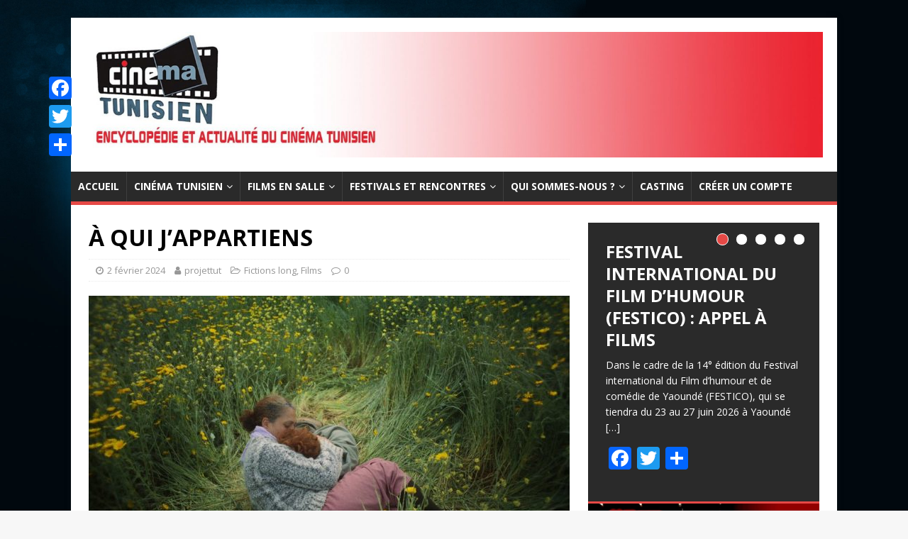

--- FILE ---
content_type: text/html; charset=UTF-8
request_url: https://cinematunisien.com/blog/2024/02/02/a-qui-jappartient/
body_size: 21735
content:
<!DOCTYPE html>
<html class="no-js" lang="fr-FR">
<head>
<meta charset="UTF-8">
<meta name="viewport" content="width=device-width, initial-scale=1.0">
<link rel="profile" href="http://gmpg.org/xfn/11" />
<link rel="pingback" href="https://cinematunisien.com/xmlrpc.php" />
<title>À QUI J&#039;APPARTIENS - Cinema Tunisien</title>
<meta name='robots' content='max-image-preview:large' />
	<style>img:is([sizes="auto" i], [sizes^="auto," i]) { contain-intrinsic-size: 3000px 1500px }</style>
	
<!-- This site is optimized with the Yoast SEO plugin v12.0 - https://yoast.com/wordpress/plugins/seo/ -->
<link rel="canonical" href="https://cinematunisien.com/blog/2024/02/02/a-qui-jappartient/" />
<meta property="og:locale" content="fr_FR" />
<meta property="og:type" content="article" />
<meta property="og:title" content="À QUI J&#039;APPARTIENS - Cinema Tunisien" />
<meta property="og:description" content="À qui j’appartiens (Mé el Aïn) (ماء العين) Pays : Tunisie – France – Canada Réalisatrice : Meryam Joobeur Année : 2024 Durée : 118 mn Genre : fiction Scénario : Meryam Joobeur DOP : Vincent [...]" />
<meta property="og:url" content="https://cinematunisien.com/blog/2024/02/02/a-qui-jappartient/" />
<meta property="og:site_name" content="Cinema Tunisien" />
<meta property="article:publisher" content="https://www.facebook.com/cinema.tunisien.site/" />
<meta property="article:section" content="Films" />
<meta property="article:published_time" content="2024-02-02T12:48:05+01:00" />
<meta property="article:modified_time" content="2025-01-18T20:38:38+01:00" />
<meta property="og:updated_time" content="2025-01-18T20:38:38+01:00" />
<meta property="og:image" content="https://cinematunisien.com/wp-content/uploads/2024/02/A-qui-j’appartient-band.jpg" />
<meta property="og:image:secure_url" content="https://cinematunisien.com/wp-content/uploads/2024/02/A-qui-j’appartient-band.jpg" />
<meta property="og:image:width" content="1000" />
<meta property="og:image:height" content="666" />
<meta name="twitter:card" content="summary_large_image" />
<meta name="twitter:description" content="À qui j’appartiens (Mé el Aïn) (ماء العين) Pays : Tunisie – France – Canada Réalisatrice : Meryam Joobeur Année : 2024 Durée : 118 mn Genre : fiction Scénario : Meryam Joobeur DOP : Vincent [...]" />
<meta name="twitter:title" content="À QUI J&#039;APPARTIENS - Cinema Tunisien" />
<meta name="twitter:site" content="@cinematunisien1" />
<meta name="twitter:image" content="https://cinematunisien.com/wp-content/uploads/2024/02/A-qui-j’appartient-band.jpg" />
<meta name="twitter:creator" content="@cinematunisien1" />
<script type='application/ld+json' class='yoast-schema-graph yoast-schema-graph--main'>{"@context":"https://schema.org","@graph":[{"@type":"WebSite","@id":"https://cinematunisien.com/#website","url":"https://cinematunisien.com/","name":"Cinema Tunisien","potentialAction":{"@type":"SearchAction","target":"https://cinematunisien.com/?s={search_term_string}","query-input":"required name=search_term_string"}},{"@type":"ImageObject","@id":"https://cinematunisien.com/blog/2024/02/02/a-qui-jappartient/#primaryimage","url":"https://cinematunisien.com/wp-content/uploads/2024/02/A-qui-j\u2019appartient-band.jpg","width":1000,"height":666},{"@type":"WebPage","@id":"https://cinematunisien.com/blog/2024/02/02/a-qui-jappartient/#webpage","url":"https://cinematunisien.com/blog/2024/02/02/a-qui-jappartient/","inLanguage":"fr-FR","name":"\u00c0 QUI J&#039;APPARTIENS - Cinema Tunisien","isPartOf":{"@id":"https://cinematunisien.com/#website"},"primaryImageOfPage":{"@id":"https://cinematunisien.com/blog/2024/02/02/a-qui-jappartient/#primaryimage"},"datePublished":"2024-02-02T12:48:05+01:00","dateModified":"2025-01-18T20:38:38+01:00","author":{"@id":"https://cinematunisien.com/#/schema/person/f8b821d6e6fbb22506bea19697cb1346"}},{"@type":["Person"],"@id":"https://cinematunisien.com/#/schema/person/f8b821d6e6fbb22506bea19697cb1346","name":"projettut","image":{"@type":"ImageObject","@id":"https://cinematunisien.com/#authorlogo","url":"https://secure.gravatar.com/avatar/d3c0d4cac068ef17c32ebc511e7ff4bff544b409a432b5e3c4d98b150f15c841?s=96&d=mm&r=g","caption":"projettut"},"sameAs":[]}]}</script>
<!-- / Yoast SEO plugin. -->

<link rel='dns-prefetch' href='//www.googletagmanager.com' />
<link rel='dns-prefetch' href='//fonts.googleapis.com' />
<link rel='dns-prefetch' href='//pagead2.googlesyndication.com' />
<link rel="alternate" type="application/rss+xml" title="Cinema Tunisien &raquo; Flux" href="https://cinematunisien.com/feed/" />
<link rel="alternate" type="application/rss+xml" title="Cinema Tunisien &raquo; Flux des commentaires" href="https://cinematunisien.com/comments/feed/" />
<link rel="alternate" type="application/rss+xml" title="Cinema Tunisien &raquo; À QUI J&rsquo;APPARTIENS Flux des commentaires" href="https://cinematunisien.com/blog/2024/02/02/a-qui-jappartient/feed/" />
<!-- This site uses the Google Analytics by MonsterInsights plugin v7.0.5 - Using Analytics tracking - https://www.monsterinsights.com/ -->
<script type="text/javascript" data-cfasync="false">
	var mi_track_user = true;
	
	var disableStr = 'ga-disable-UA-162877815-1';

	/* Function to detect opted out users */
	function __gaTrackerIsOptedOut() {
		return document.cookie.indexOf(disableStr + '=true') > -1;
	}

	/* Disable tracking if the opt-out cookie exists. */
	if ( __gaTrackerIsOptedOut() ) {
		window[disableStr] = true;
	}

	/* Opt-out function */
	function __gaTrackerOptout() {
	  document.cookie = disableStr + '=true; expires=Thu, 31 Dec 2099 23:59:59 UTC; path=/';
	  window[disableStr] = true;
	}
	
	if ( mi_track_user ) {
		(function(i,s,o,g,r,a,m){i['GoogleAnalyticsObject']=r;i[r]=i[r]||function(){
			(i[r].q=i[r].q||[]).push(arguments)},i[r].l=1*new Date();a=s.createElement(o),
			m=s.getElementsByTagName(o)[0];a.async=1;a.src=g;m.parentNode.insertBefore(a,m)
		})(window,document,'script','//www.google-analytics.com/analytics.js','__gaTracker');

		__gaTracker('create', 'UA-162877815-1', 'auto');
		__gaTracker('set', 'forceSSL', true);
		__gaTracker('require', 'displayfeatures');
		__gaTracker('require', 'linkid', 'linkid.js');
		__gaTracker('send','pageview');
	} else {
		console.log( "" );
		(function() {
			/* https://developers.google.com/analytics/devguides/collection/analyticsjs/ */
			var noopfn = function() {
				return null;
			};
			var noopnullfn = function() {
				return null;
			};
			var Tracker = function() {
				return null;
			};
			var p = Tracker.prototype;
			p.get = noopfn;
			p.set = noopfn;
			p.send = noopfn;
			var __gaTracker = function() {
				var len = arguments.length;
				if ( len === 0 ) {
					return;
				}
				var f = arguments[len-1];
				if ( typeof f !== 'object' || f === null || typeof f.hitCallback !== 'function' ) {
					console.log( 'Not running function __gaTracker(' + arguments[0] + " ....) because you\'re not being tracked. ");
					return;
				}
				try {
					f.hitCallback();
				} catch (ex) {

				}
			};
			__gaTracker.create = function() {
				return new Tracker();
			};
			__gaTracker.getByName = noopnullfn;
			__gaTracker.getAll = function() {
				return [];
			};
			__gaTracker.remove = noopfn;
			window['__gaTracker'] = __gaTracker;
		})();
		}
</script>
<!-- / Google Analytics by MonsterInsights -->
<script type="text/javascript">
/* <![CDATA[ */
window._wpemojiSettings = {"baseUrl":"https:\/\/s.w.org\/images\/core\/emoji\/16.0.1\/72x72\/","ext":".png","svgUrl":"https:\/\/s.w.org\/images\/core\/emoji\/16.0.1\/svg\/","svgExt":".svg","source":{"concatemoji":"https:\/\/cinematunisien.com\/wp-includes\/js\/wp-emoji-release.min.js?ver=6.8.3"}};
/*! This file is auto-generated */
!function(s,n){var o,i,e;function c(e){try{var t={supportTests:e,timestamp:(new Date).valueOf()};sessionStorage.setItem(o,JSON.stringify(t))}catch(e){}}function p(e,t,n){e.clearRect(0,0,e.canvas.width,e.canvas.height),e.fillText(t,0,0);var t=new Uint32Array(e.getImageData(0,0,e.canvas.width,e.canvas.height).data),a=(e.clearRect(0,0,e.canvas.width,e.canvas.height),e.fillText(n,0,0),new Uint32Array(e.getImageData(0,0,e.canvas.width,e.canvas.height).data));return t.every(function(e,t){return e===a[t]})}function u(e,t){e.clearRect(0,0,e.canvas.width,e.canvas.height),e.fillText(t,0,0);for(var n=e.getImageData(16,16,1,1),a=0;a<n.data.length;a++)if(0!==n.data[a])return!1;return!0}function f(e,t,n,a){switch(t){case"flag":return n(e,"\ud83c\udff3\ufe0f\u200d\u26a7\ufe0f","\ud83c\udff3\ufe0f\u200b\u26a7\ufe0f")?!1:!n(e,"\ud83c\udde8\ud83c\uddf6","\ud83c\udde8\u200b\ud83c\uddf6")&&!n(e,"\ud83c\udff4\udb40\udc67\udb40\udc62\udb40\udc65\udb40\udc6e\udb40\udc67\udb40\udc7f","\ud83c\udff4\u200b\udb40\udc67\u200b\udb40\udc62\u200b\udb40\udc65\u200b\udb40\udc6e\u200b\udb40\udc67\u200b\udb40\udc7f");case"emoji":return!a(e,"\ud83e\udedf")}return!1}function g(e,t,n,a){var r="undefined"!=typeof WorkerGlobalScope&&self instanceof WorkerGlobalScope?new OffscreenCanvas(300,150):s.createElement("canvas"),o=r.getContext("2d",{willReadFrequently:!0}),i=(o.textBaseline="top",o.font="600 32px Arial",{});return e.forEach(function(e){i[e]=t(o,e,n,a)}),i}function t(e){var t=s.createElement("script");t.src=e,t.defer=!0,s.head.appendChild(t)}"undefined"!=typeof Promise&&(o="wpEmojiSettingsSupports",i=["flag","emoji"],n.supports={everything:!0,everythingExceptFlag:!0},e=new Promise(function(e){s.addEventListener("DOMContentLoaded",e,{once:!0})}),new Promise(function(t){var n=function(){try{var e=JSON.parse(sessionStorage.getItem(o));if("object"==typeof e&&"number"==typeof e.timestamp&&(new Date).valueOf()<e.timestamp+604800&&"object"==typeof e.supportTests)return e.supportTests}catch(e){}return null}();if(!n){if("undefined"!=typeof Worker&&"undefined"!=typeof OffscreenCanvas&&"undefined"!=typeof URL&&URL.createObjectURL&&"undefined"!=typeof Blob)try{var e="postMessage("+g.toString()+"("+[JSON.stringify(i),f.toString(),p.toString(),u.toString()].join(",")+"));",a=new Blob([e],{type:"text/javascript"}),r=new Worker(URL.createObjectURL(a),{name:"wpTestEmojiSupports"});return void(r.onmessage=function(e){c(n=e.data),r.terminate(),t(n)})}catch(e){}c(n=g(i,f,p,u))}t(n)}).then(function(e){for(var t in e)n.supports[t]=e[t],n.supports.everything=n.supports.everything&&n.supports[t],"flag"!==t&&(n.supports.everythingExceptFlag=n.supports.everythingExceptFlag&&n.supports[t]);n.supports.everythingExceptFlag=n.supports.everythingExceptFlag&&!n.supports.flag,n.DOMReady=!1,n.readyCallback=function(){n.DOMReady=!0}}).then(function(){return e}).then(function(){var e;n.supports.everything||(n.readyCallback(),(e=n.source||{}).concatemoji?t(e.concatemoji):e.wpemoji&&e.twemoji&&(t(e.twemoji),t(e.wpemoji)))}))}((window,document),window._wpemojiSettings);
/* ]]> */
</script>
<link rel='stylesheet' id='pt-cv-public-style-css' href='https://cinematunisien.com/wp-content/plugins/content-views-query-and-display-post-page/public/assets/css/cv.css?ver=2.2.0' type='text/css' media='all' />
<style id='wp-emoji-styles-inline-css' type='text/css'>

	img.wp-smiley, img.emoji {
		display: inline !important;
		border: none !important;
		box-shadow: none !important;
		height: 1em !important;
		width: 1em !important;
		margin: 0 0.07em !important;
		vertical-align: -0.1em !important;
		background: none !important;
		padding: 0 !important;
	}
</style>
<link rel='stylesheet' id='wp-block-library-css' href='https://cinematunisien.com/wp-includes/css/dist/block-library/style.min.css?ver=6.8.3' type='text/css' media='all' />
<style id='classic-theme-styles-inline-css' type='text/css'>
/*! This file is auto-generated */
.wp-block-button__link{color:#fff;background-color:#32373c;border-radius:9999px;box-shadow:none;text-decoration:none;padding:calc(.667em + 2px) calc(1.333em + 2px);font-size:1.125em}.wp-block-file__button{background:#32373c;color:#fff;text-decoration:none}
</style>
<style id='global-styles-inline-css' type='text/css'>
:root{--wp--preset--aspect-ratio--square: 1;--wp--preset--aspect-ratio--4-3: 4/3;--wp--preset--aspect-ratio--3-4: 3/4;--wp--preset--aspect-ratio--3-2: 3/2;--wp--preset--aspect-ratio--2-3: 2/3;--wp--preset--aspect-ratio--16-9: 16/9;--wp--preset--aspect-ratio--9-16: 9/16;--wp--preset--color--black: #000000;--wp--preset--color--cyan-bluish-gray: #abb8c3;--wp--preset--color--white: #ffffff;--wp--preset--color--pale-pink: #f78da7;--wp--preset--color--vivid-red: #cf2e2e;--wp--preset--color--luminous-vivid-orange: #ff6900;--wp--preset--color--luminous-vivid-amber: #fcb900;--wp--preset--color--light-green-cyan: #7bdcb5;--wp--preset--color--vivid-green-cyan: #00d084;--wp--preset--color--pale-cyan-blue: #8ed1fc;--wp--preset--color--vivid-cyan-blue: #0693e3;--wp--preset--color--vivid-purple: #9b51e0;--wp--preset--gradient--vivid-cyan-blue-to-vivid-purple: linear-gradient(135deg,rgba(6,147,227,1) 0%,rgb(155,81,224) 100%);--wp--preset--gradient--light-green-cyan-to-vivid-green-cyan: linear-gradient(135deg,rgb(122,220,180) 0%,rgb(0,208,130) 100%);--wp--preset--gradient--luminous-vivid-amber-to-luminous-vivid-orange: linear-gradient(135deg,rgba(252,185,0,1) 0%,rgba(255,105,0,1) 100%);--wp--preset--gradient--luminous-vivid-orange-to-vivid-red: linear-gradient(135deg,rgba(255,105,0,1) 0%,rgb(207,46,46) 100%);--wp--preset--gradient--very-light-gray-to-cyan-bluish-gray: linear-gradient(135deg,rgb(238,238,238) 0%,rgb(169,184,195) 100%);--wp--preset--gradient--cool-to-warm-spectrum: linear-gradient(135deg,rgb(74,234,220) 0%,rgb(151,120,209) 20%,rgb(207,42,186) 40%,rgb(238,44,130) 60%,rgb(251,105,98) 80%,rgb(254,248,76) 100%);--wp--preset--gradient--blush-light-purple: linear-gradient(135deg,rgb(255,206,236) 0%,rgb(152,150,240) 100%);--wp--preset--gradient--blush-bordeaux: linear-gradient(135deg,rgb(254,205,165) 0%,rgb(254,45,45) 50%,rgb(107,0,62) 100%);--wp--preset--gradient--luminous-dusk: linear-gradient(135deg,rgb(255,203,112) 0%,rgb(199,81,192) 50%,rgb(65,88,208) 100%);--wp--preset--gradient--pale-ocean: linear-gradient(135deg,rgb(255,245,203) 0%,rgb(182,227,212) 50%,rgb(51,167,181) 100%);--wp--preset--gradient--electric-grass: linear-gradient(135deg,rgb(202,248,128) 0%,rgb(113,206,126) 100%);--wp--preset--gradient--midnight: linear-gradient(135deg,rgb(2,3,129) 0%,rgb(40,116,252) 100%);--wp--preset--font-size--small: 13px;--wp--preset--font-size--medium: 20px;--wp--preset--font-size--large: 36px;--wp--preset--font-size--x-large: 42px;--wp--preset--spacing--20: 0.44rem;--wp--preset--spacing--30: 0.67rem;--wp--preset--spacing--40: 1rem;--wp--preset--spacing--50: 1.5rem;--wp--preset--spacing--60: 2.25rem;--wp--preset--spacing--70: 3.38rem;--wp--preset--spacing--80: 5.06rem;--wp--preset--shadow--natural: 6px 6px 9px rgba(0, 0, 0, 0.2);--wp--preset--shadow--deep: 12px 12px 50px rgba(0, 0, 0, 0.4);--wp--preset--shadow--sharp: 6px 6px 0px rgba(0, 0, 0, 0.2);--wp--preset--shadow--outlined: 6px 6px 0px -3px rgba(255, 255, 255, 1), 6px 6px rgba(0, 0, 0, 1);--wp--preset--shadow--crisp: 6px 6px 0px rgba(0, 0, 0, 1);}:where(.is-layout-flex){gap: 0.5em;}:where(.is-layout-grid){gap: 0.5em;}body .is-layout-flex{display: flex;}.is-layout-flex{flex-wrap: wrap;align-items: center;}.is-layout-flex > :is(*, div){margin: 0;}body .is-layout-grid{display: grid;}.is-layout-grid > :is(*, div){margin: 0;}:where(.wp-block-columns.is-layout-flex){gap: 2em;}:where(.wp-block-columns.is-layout-grid){gap: 2em;}:where(.wp-block-post-template.is-layout-flex){gap: 1.25em;}:where(.wp-block-post-template.is-layout-grid){gap: 1.25em;}.has-black-color{color: var(--wp--preset--color--black) !important;}.has-cyan-bluish-gray-color{color: var(--wp--preset--color--cyan-bluish-gray) !important;}.has-white-color{color: var(--wp--preset--color--white) !important;}.has-pale-pink-color{color: var(--wp--preset--color--pale-pink) !important;}.has-vivid-red-color{color: var(--wp--preset--color--vivid-red) !important;}.has-luminous-vivid-orange-color{color: var(--wp--preset--color--luminous-vivid-orange) !important;}.has-luminous-vivid-amber-color{color: var(--wp--preset--color--luminous-vivid-amber) !important;}.has-light-green-cyan-color{color: var(--wp--preset--color--light-green-cyan) !important;}.has-vivid-green-cyan-color{color: var(--wp--preset--color--vivid-green-cyan) !important;}.has-pale-cyan-blue-color{color: var(--wp--preset--color--pale-cyan-blue) !important;}.has-vivid-cyan-blue-color{color: var(--wp--preset--color--vivid-cyan-blue) !important;}.has-vivid-purple-color{color: var(--wp--preset--color--vivid-purple) !important;}.has-black-background-color{background-color: var(--wp--preset--color--black) !important;}.has-cyan-bluish-gray-background-color{background-color: var(--wp--preset--color--cyan-bluish-gray) !important;}.has-white-background-color{background-color: var(--wp--preset--color--white) !important;}.has-pale-pink-background-color{background-color: var(--wp--preset--color--pale-pink) !important;}.has-vivid-red-background-color{background-color: var(--wp--preset--color--vivid-red) !important;}.has-luminous-vivid-orange-background-color{background-color: var(--wp--preset--color--luminous-vivid-orange) !important;}.has-luminous-vivid-amber-background-color{background-color: var(--wp--preset--color--luminous-vivid-amber) !important;}.has-light-green-cyan-background-color{background-color: var(--wp--preset--color--light-green-cyan) !important;}.has-vivid-green-cyan-background-color{background-color: var(--wp--preset--color--vivid-green-cyan) !important;}.has-pale-cyan-blue-background-color{background-color: var(--wp--preset--color--pale-cyan-blue) !important;}.has-vivid-cyan-blue-background-color{background-color: var(--wp--preset--color--vivid-cyan-blue) !important;}.has-vivid-purple-background-color{background-color: var(--wp--preset--color--vivid-purple) !important;}.has-black-border-color{border-color: var(--wp--preset--color--black) !important;}.has-cyan-bluish-gray-border-color{border-color: var(--wp--preset--color--cyan-bluish-gray) !important;}.has-white-border-color{border-color: var(--wp--preset--color--white) !important;}.has-pale-pink-border-color{border-color: var(--wp--preset--color--pale-pink) !important;}.has-vivid-red-border-color{border-color: var(--wp--preset--color--vivid-red) !important;}.has-luminous-vivid-orange-border-color{border-color: var(--wp--preset--color--luminous-vivid-orange) !important;}.has-luminous-vivid-amber-border-color{border-color: var(--wp--preset--color--luminous-vivid-amber) !important;}.has-light-green-cyan-border-color{border-color: var(--wp--preset--color--light-green-cyan) !important;}.has-vivid-green-cyan-border-color{border-color: var(--wp--preset--color--vivid-green-cyan) !important;}.has-pale-cyan-blue-border-color{border-color: var(--wp--preset--color--pale-cyan-blue) !important;}.has-vivid-cyan-blue-border-color{border-color: var(--wp--preset--color--vivid-cyan-blue) !important;}.has-vivid-purple-border-color{border-color: var(--wp--preset--color--vivid-purple) !important;}.has-vivid-cyan-blue-to-vivid-purple-gradient-background{background: var(--wp--preset--gradient--vivid-cyan-blue-to-vivid-purple) !important;}.has-light-green-cyan-to-vivid-green-cyan-gradient-background{background: var(--wp--preset--gradient--light-green-cyan-to-vivid-green-cyan) !important;}.has-luminous-vivid-amber-to-luminous-vivid-orange-gradient-background{background: var(--wp--preset--gradient--luminous-vivid-amber-to-luminous-vivid-orange) !important;}.has-luminous-vivid-orange-to-vivid-red-gradient-background{background: var(--wp--preset--gradient--luminous-vivid-orange-to-vivid-red) !important;}.has-very-light-gray-to-cyan-bluish-gray-gradient-background{background: var(--wp--preset--gradient--very-light-gray-to-cyan-bluish-gray) !important;}.has-cool-to-warm-spectrum-gradient-background{background: var(--wp--preset--gradient--cool-to-warm-spectrum) !important;}.has-blush-light-purple-gradient-background{background: var(--wp--preset--gradient--blush-light-purple) !important;}.has-blush-bordeaux-gradient-background{background: var(--wp--preset--gradient--blush-bordeaux) !important;}.has-luminous-dusk-gradient-background{background: var(--wp--preset--gradient--luminous-dusk) !important;}.has-pale-ocean-gradient-background{background: var(--wp--preset--gradient--pale-ocean) !important;}.has-electric-grass-gradient-background{background: var(--wp--preset--gradient--electric-grass) !important;}.has-midnight-gradient-background{background: var(--wp--preset--gradient--midnight) !important;}.has-small-font-size{font-size: var(--wp--preset--font-size--small) !important;}.has-medium-font-size{font-size: var(--wp--preset--font-size--medium) !important;}.has-large-font-size{font-size: var(--wp--preset--font-size--large) !important;}.has-x-large-font-size{font-size: var(--wp--preset--font-size--x-large) !important;}
:where(.wp-block-post-template.is-layout-flex){gap: 1.25em;}:where(.wp-block-post-template.is-layout-grid){gap: 1.25em;}
:where(.wp-block-columns.is-layout-flex){gap: 2em;}:where(.wp-block-columns.is-layout-grid){gap: 2em;}
:root :where(.wp-block-pullquote){font-size: 1.5em;line-height: 1.6;}
</style>
<link rel='stylesheet' id='contact-form-7-css' href='https://cinematunisien.com/wp-content/plugins/contact-form-7/includes/css/styles.css?ver=5.1.4' type='text/css' media='all' />
<link rel='stylesheet' id='mh-google-fonts-css' href='https://fonts.googleapis.com/css?family=Open+Sans:400,400italic,700,600' type='text/css' media='all' />
<link rel='stylesheet' id='mh-magazine-lite-css' href='https://cinematunisien.com/wp-content/themes/mh-magazine-lite/style.css?ver=2.8.6' type='text/css' media='all' />
<link rel='stylesheet' id='mh-font-awesome-css' href='https://cinematunisien.com/wp-content/themes/mh-magazine-lite/includes/font-awesome.min.css' type='text/css' media='all' />
<link rel='stylesheet' id='wp-members-css' href='https://cinematunisien.com/wordpress/wp-content/plugins/wp-members/css/generic-no-float.css?ver=3.2.9.3' type='text/css' media='all' />
<link rel='stylesheet' id='newsletter-css' href='https://cinematunisien.com/wp-content/plugins/newsletter/style.css?ver=6.6.5' type='text/css' media='all' />
<link rel='stylesheet' id='addtoany-css' href='https://cinematunisien.com/wp-content/plugins/add-to-any/addtoany.min.css?ver=1.15' type='text/css' media='all' />
<style id='addtoany-inline-css' type='text/css'>
@media screen and (max-width:980px){
.a2a_floating_style.a2a_vertical_style{display:none;}
}
@media screen and (min-width:981px){
.a2a_floating_style.a2a_default_style{display:none;}
}
</style>
<script type="text/javascript" id="monsterinsights-frontend-script-js-extra">
/* <![CDATA[ */
var monsterinsights_frontend = {"js_events_tracking":"true","is_debug_mode":"false","download_extensions":"doc,exe,js,pdf,ppt,tgz,zip,xls","inbound_paths":"","home_url":"https:\/\/cinematunisien.com","track_download_as":"event","internal_label":"int","hash_tracking":"false"};
/* ]]> */
</script>
<script type="text/javascript" src="https://cinematunisien.com/wp-content/plugins/google-analytics-for-wordpress/assets/js/frontend.min.js?ver=7.0.5" id="monsterinsights-frontend-script-js"></script>
<script type="text/javascript" src="https://cinematunisien.com/wp-includes/js/jquery/jquery.min.js?ver=3.7.1" id="jquery-core-js"></script>
<script type="text/javascript" src="https://cinematunisien.com/wp-includes/js/jquery/jquery-migrate.min.js?ver=3.4.1" id="jquery-migrate-js"></script>
<script type="text/javascript" src="https://cinematunisien.com/wp-content/plugins/add-to-any/addtoany.min.js?ver=1.1" id="addtoany-js"></script>
<script type="text/javascript" src="https://cinematunisien.com/wp-content/themes/mh-magazine-lite/js/scripts.js?ver=2.8.6" id="mh-scripts-js"></script>

<!-- Extrait Google Analytics ajouté par Site Kit -->
<script type="text/javascript" src="https://www.googletagmanager.com/gtag/js?id=UA-162877815-1" id="google_gtagjs-js" async></script>
<script type="text/javascript" id="google_gtagjs-js-after">
/* <![CDATA[ */
window.dataLayer = window.dataLayer || [];function gtag(){dataLayer.push(arguments);}
gtag('set', 'linker', {"domains":["cinematunisien.com"]} );
gtag("js", new Date());
gtag("set", "developer_id.dZTNiMT", true);
gtag("config", "UA-162877815-1", {"anonymize_ip":true});
/* ]]> */
</script>

<!-- Arrêter l&#039;extrait Google Analytics ajouté par Site Kit -->
<link rel="https://api.w.org/" href="https://cinematunisien.com/wp-json/" /><link rel="alternate" title="JSON" type="application/json" href="https://cinematunisien.com/wp-json/wp/v2/posts/45657" /><link rel="EditURI" type="application/rsd+xml" title="RSD" href="https://cinematunisien.com/xmlrpc.php?rsd" />
<meta name="generator" content="WordPress 6.8.3" />
<link rel='shortlink' href='https://cinematunisien.com/?p=45657' />
<link rel="alternate" title="oEmbed (JSON)" type="application/json+oembed" href="https://cinematunisien.com/wp-json/oembed/1.0/embed?url=https%3A%2F%2Fcinematunisien.com%2Fblog%2F2024%2F02%2F02%2Fa-qui-jappartient%2F" />
<link rel="alternate" title="oEmbed (XML)" type="text/xml+oembed" href="https://cinematunisien.com/wp-json/oembed/1.0/embed?url=https%3A%2F%2Fcinematunisien.com%2Fblog%2F2024%2F02%2F02%2Fa-qui-jappartient%2F&#038;format=xml" />

<script data-cfasync="false">
window.a2a_config=window.a2a_config||{};a2a_config.callbacks=[];a2a_config.overlays=[];a2a_config.templates={};a2a_localize = {
	Share: "Partager",
	Save: "Enregistrer",
	Subscribe: "S'abonner",
	Email: "Email",
	Bookmark: "Signet",
	ShowAll: "Montrer tout",
	ShowLess: "Montrer moins",
	FindServices: "Trouver des service(s)",
	FindAnyServiceToAddTo: "Trouver instantan&eacute;ment des services &agrave; ajouter &agrave;",
	PoweredBy: "Propuls&eacute; par",
	ShareViaEmail: "Share via email",
	SubscribeViaEmail: "Subscribe via email",
	BookmarkInYourBrowser: "Ajouter un signet dans votre fureteur",
	BookmarkInstructions: "Press Ctrl+D or \u2318+D to bookmark this page",
	AddToYourFavorites: "Ajouter &agrave; vos favoris",
	SendFromWebOrProgram: "Send from any email address or email program",
	EmailProgram: "Email program",
	More: "More&#8230;",
	ThanksForSharing: "Thanks for sharing!",
	ThanksForFollowing: "Thanks for following!"
};

a2a_config.callbacks.push({ready: function(){var d=document;function a(){var e=d.createElement("div");e.innerHTML="<div class=\"a2a_kit a2a_kit_size_32 a2a_floating_style a2a_vertical_style\" style=\"margin-left:-64px;top:100px;background-color:transparent;\"><a class=\"a2a_button_facebook\"><\/a><a class=\"a2a_button_twitter\"><\/a><a class=\"a2a_dd addtoany_share_save addtoany_share\" href=\"https:\/\/www.addtoany.com\/share\"><\/a><\/div><div class=\"a2a_kit a2a_kit_size_32 a2a_floating_style a2a_default_style\" style=\"bottom:0px;right:0px;background-color:transparent;\"><a class=\"a2a_button_facebook\"><\/a><a class=\"a2a_button_twitter\"><\/a><a class=\"a2a_dd addtoany_share_save addtoany_share\" href=\"https:\/\/www.addtoany.com\/share\"><\/a><\/div>";d.querySelector("main, [role=\"main\"], article, .status-publish").appendChild(e.firstChild);a2a.init("page");}if("loading"!==d.readyState)a();else d.addEventListener("DOMContentLoaded",a,false);}});
(function(d,s,a,b){a=d.createElement(s);b=d.getElementsByTagName(s)[0];a.async=1;a.src="https://static.addtoany.com/menu/page.js";b.parentNode.insertBefore(a,b);})(document,"script");
</script>
<meta name="generator" content="Site Kit by Google 1.72.0" /><!--[if lt IE 9]>
<script src="https://cinematunisien.com/wp-content/themes/mh-magazine-lite/js/css3-mediaqueries.js"></script>
<![endif]-->

<!-- Extrait Google AdSense ajouté par Site Kit -->
<meta name="google-adsense-platform-account" content="ca-host-pub-2644536267352236">
<meta name="google-adsense-platform-domain" content="sitekit.withgoogle.com">
<!-- Arrêter l&#039;extrait Google AdSense ajouté par Site Kit -->
<style type="text/css">.recentcomments a{display:inline !important;padding:0 !important;margin:0 !important;}</style><style type="text/css" id="custom-background-css">
body.custom-background { background-image: url("https://cinematunisien.com/wordpress/wp-content/uploads/2019/03/backgroundsite.jpg"); background-position: left top; background-size: cover; background-repeat: no-repeat; background-attachment: fixed; }
</style>
	
<!-- Extrait Google AdSense ajouté par Site Kit -->
<script type="text/javascript" async="async" src="https://pagead2.googlesyndication.com/pagead/js/adsbygoogle.js?client=ca-pub-4747447293057007" crossorigin="anonymous"></script>

<!-- Arrêter l&#039;extrait Google AdSense ajouté par Site Kit -->

<!-- Extrait Google Tag Manager ajouté par Site Kit -->
<script type="text/javascript">
/* <![CDATA[ */

			( function( w, d, s, l, i ) {
				w[l] = w[l] || [];
				w[l].push( {'gtm.start': new Date().getTime(), event: 'gtm.js'} );
				var f = d.getElementsByTagName( s )[0],
					j = d.createElement( s ), dl = l != 'dataLayer' ? '&l=' + l : '';
				j.async = true;
				j.src = 'https://www.googletagmanager.com/gtm.js?id=' + i + dl;
				f.parentNode.insertBefore( j, f );
			} )( window, document, 'script', 'dataLayer', 'GTM-P2LV427' );
			
/* ]]> */
</script>

<!-- Arrêter l&#039;extrait Google Tag Manager ajouté par Site Kit -->
<link rel="icon" href="https://cinematunisien.com/wp-content/uploads/2019/05/cropped-cropped-Cinema_logo_final-1.png" sizes="32x32" />
<link rel="icon" href="https://cinematunisien.com/wp-content/uploads/2019/05/cropped-cropped-Cinema_logo_final-1.png" sizes="192x192" />
<link rel="apple-touch-icon" href="https://cinematunisien.com/wp-content/uploads/2019/05/cropped-cropped-Cinema_logo_final-1.png" />
<meta name="msapplication-TileImage" content="https://cinematunisien.com/wp-content/uploads/2019/05/cropped-cropped-Cinema_logo_final-1.png" />
		<style type="text/css" id="wp-custom-css">
			.pt-cv-wrapper .btn-success { background: none;font-size: small;color: mediumblue;}n.pt-cv-wrapper .btn-success.active,n.pt-cv-wrapper .btn-success:active,n.pt-cv-wrapper .btn-success:hover,n.pt-cv-wrapper .open>.dropdown-toggle.btn-success {border: none;background: none;font-size: small;color:mediumblue}		</style>
		</head>
<body id="mh-mobile" class="wp-singular post-template-default single single-post postid-45657 single-format-standard custom-background wp-custom-logo wp-theme-mh-magazine-lite mh-right-sb" itemscope="itemscope" itemtype="http://schema.org/WebPage">
<div class="mh-container mh-container-outer">
<div class="mh-header-mobile-nav mh-clearfix"></div>
<header class="mh-header" itemscope="itemscope" itemtype="http://schema.org/WPHeader">
	<div class="mh-container mh-container-inner mh-row mh-clearfix">
		<div class="mh-custom-header mh-clearfix">
<div class="mh-site-identity">
<div class="mh-site-logo" role="banner" itemscope="itemscope" itemtype="http://schema.org/Brand">
<a href="https://cinematunisien.com/" class="custom-logo-link" rel="home"><img width="2110" height="358" src="https://cinematunisien.com/wp-content/uploads/2022/02/cropped-cropped-Cinema-tunisien-band4-5.jpg" class="custom-logo" alt="Cinema Tunisien" decoding="async" fetchpriority="high" srcset="https://cinematunisien.com/wp-content/uploads/2022/02/cropped-cropped-Cinema-tunisien-band4-5.jpg 2110w, https://cinematunisien.com/wp-content/uploads/2022/02/cropped-cropped-Cinema-tunisien-band4-5-300x51.jpg 300w, https://cinematunisien.com/wp-content/uploads/2022/02/cropped-cropped-Cinema-tunisien-band4-5-1024x174.jpg 1024w, https://cinematunisien.com/wp-content/uploads/2022/02/cropped-cropped-Cinema-tunisien-band4-5-768x130.jpg 768w, https://cinematunisien.com/wp-content/uploads/2022/02/cropped-cropped-Cinema-tunisien-band4-5-1536x261.jpg 1536w, https://cinematunisien.com/wp-content/uploads/2022/02/cropped-cropped-Cinema-tunisien-band4-5-2048x347.jpg 2048w" sizes="(max-width: 2110px) 100vw, 2110px" /></a></div>
</div>
</div>
	</div>
	<div class="mh-main-nav-wrap">
		<nav class="mh-navigation mh-main-nav mh-container mh-container-inner mh-clearfix" itemscope="itemscope" itemtype="http://schema.org/SiteNavigationElement">
			<div class="menu-arborescence-principale-cinema-tunisien-container"><ul id="menu-arborescence-principale-cinema-tunisien" class="menu"><li id="menu-item-243" class="menu-item menu-item-type-custom menu-item-object-custom menu-item-home menu-item-243"><a href="http://cinematunisien.com">Accueil</a></li>
<li id="menu-item-103" class="menu-item menu-item-type-post_type menu-item-object-page menu-item-has-children menu-item-103"><a href="https://cinematunisien.com/metiers/">Cinéma Tunisien</a>
<ul class="sub-menu">
	<li id="menu-item-100" class="menu-item menu-item-type-post_type menu-item-object-page menu-item-has-children menu-item-100"><a href="https://cinematunisien.com/films/">Films</a>
	<ul class="sub-menu">
		<li id="menu-item-171" class="menu-item menu-item-type-post_type menu-item-object-page menu-item-has-children menu-item-171"><a href="https://cinematunisien.com/films/fiction/">Longs-métrages</a>
		<ul class="sub-menu">
			<li id="menu-item-1162" class="menu-item menu-item-type-post_type menu-item-object-page menu-item-1162"><a href="https://cinematunisien.com/fiction-long-metrage/">Fiction</a></li>
			<li id="menu-item-1170" class="menu-item menu-item-type-post_type menu-item-object-page menu-item-1170"><a href="https://cinematunisien.com/documentaire-long-metrage/">Documentaire</a></li>
			<li id="menu-item-25936" class="menu-item menu-item-type-post_type menu-item-object-page menu-item-25936"><a href="https://cinematunisien.com/animation-longs-metrages/">Animation</a></li>
		</ul>
</li>
		<li id="menu-item-101" class="menu-item menu-item-type-post_type menu-item-object-page menu-item-has-children menu-item-101"><a href="https://cinematunisien.com/films/court-metrage/">Courts-métrages</a>
		<ul class="sub-menu">
			<li id="menu-item-1161" class="menu-item menu-item-type-post_type menu-item-object-page menu-item-1161"><a href="https://cinematunisien.com/fiction-court-metrage/">Fiction</a></li>
			<li id="menu-item-1171" class="menu-item menu-item-type-post_type menu-item-object-page menu-item-1171"><a href="https://cinematunisien.com/documentaire-court-metrage/">Documentaire</a></li>
			<li id="menu-item-25954" class="menu-item menu-item-type-post_type menu-item-object-page menu-item-25954"><a href="https://cinematunisien.com/animation-court-metrage/">Animation</a></li>
		</ul>
</li>
	</ul>
</li>
	<li id="menu-item-1725" class="menu-item menu-item-type-custom menu-item-object-custom menu-item-has-children menu-item-1725"><a href="#">Cinéastes</a>
	<ul class="sub-menu">
		<li id="menu-item-104" class="menu-item menu-item-type-post_type menu-item-object-page menu-item-104"><a href="https://cinematunisien.com/metiers/realisateurs/">Réalisateurs</a></li>
		<li id="menu-item-105" class="menu-item menu-item-type-post_type menu-item-object-page menu-item-105"><a href="https://cinematunisien.com/metiers/acteurs/">Acteurs</a></li>
		<li id="menu-item-106" class="menu-item menu-item-type-post_type menu-item-object-page menu-item-106"><a href="https://cinematunisien.com/metiers/techniciens/">Techniciens</a></li>
	</ul>
</li>
	<li id="menu-item-107" class="menu-item menu-item-type-post_type menu-item-object-page menu-item-107"><a href="https://cinematunisien.com/metiers/producteurs/">Producteurs</a></li>
	<li id="menu-item-108" class="menu-item menu-item-type-post_type menu-item-object-page menu-item-108"><a href="https://cinematunisien.com/metiers/distributeurs/">Distributeurs</a></li>
	<li id="menu-item-110" class="menu-item menu-item-type-post_type menu-item-object-page menu-item-110"><a href="https://cinematunisien.com/metiers/livres-revues/">Livres</a></li>
	<li id="menu-item-46139" class="menu-item menu-item-type-post_type menu-item-object-page menu-item-46139"><a href="https://cinematunisien.com/revues/">Revues</a></li>
	<li id="menu-item-1221" class="menu-item menu-item-type-post_type menu-item-object-page menu-item-1221"><a href="https://cinematunisien.com/metiers/critiques-et-biographies/">Critiques et Journalistes</a></li>
	<li id="menu-item-3904" class="menu-item menu-item-type-post_type menu-item-object-page menu-item-3904"><a href="https://cinematunisien.com/les-festivals/au-maghreb/">Entretiens et Rencontres</a></li>
</ul>
</li>
<li id="menu-item-1219" class="menu-item menu-item-type-post_type menu-item-object-page menu-item-has-children menu-item-1219"><a href="https://cinematunisien.com/films-en-salle/">Films en salle</a>
<ul class="sub-menu">
	<li id="menu-item-114" class="menu-item menu-item-type-post_type menu-item-object-page menu-item-114"><a href="https://cinematunisien.com/films-en-salle/films-a-laffiche/">Films à l&rsquo;affiche</a></li>
	<li id="menu-item-116" class="menu-item menu-item-type-post_type menu-item-object-page menu-item-116"><a href="https://cinematunisien.com/films-en-salle/sorties-a-venir/">Prochainement</a></li>
	<li id="menu-item-117" class="menu-item menu-item-type-post_type menu-item-object-page menu-item-117"><a href="https://cinematunisien.com/films-en-salle/tournages-en-cours/">Tournages en cours</a></li>
	<li id="menu-item-118" class="menu-item menu-item-type-post_type menu-item-object-page menu-item-118"><a href="https://cinematunisien.com/films-en-salle/critiques-de-la-semaine/">Critique de la semaine</a></li>
	<li id="menu-item-3910" class="menu-item menu-item-type-post_type menu-item-object-page menu-item-3910"><a href="https://cinematunisien.com/coin-du-cinephile/">Coin du cinéphile</a></li>
</ul>
</li>
<li id="menu-item-119" class="menu-item menu-item-type-post_type menu-item-object-page menu-item-has-children menu-item-119"><a href="https://cinematunisien.com/les-festivals/">Festivals et Rencontres</a>
<ul class="sub-menu">
	<li id="menu-item-7063" class="menu-item menu-item-type-custom menu-item-object-custom menu-item-7063"><a href="http://cinematunisien.com/2019/05/31/a-vos-agendas-prochains-festivals">Agendas des festivals</a></li>
	<li id="menu-item-1236" class="menu-item menu-item-type-post_type menu-item-object-page menu-item-1236"><a href="https://cinematunisien.com/appels-a-films/">Appels à films</a></li>
	<li id="menu-item-244" class="menu-item menu-item-type-post_type menu-item-object-page menu-item-244"><a href="https://cinematunisien.com/les-festivals/en-tunisie/">Festivals en Tunisie</a></li>
	<li id="menu-item-122" class="menu-item menu-item-type-post_type menu-item-object-page menu-item-122"><a href="https://cinematunisien.com/les-festivals/festival-par-pays/">Festivals par pays</a></li>
	<li id="menu-item-3911" class="menu-item menu-item-type-post_type menu-item-object-page menu-item-3911"><a href="https://cinematunisien.com/evenements/">Événements</a></li>
	<li id="menu-item-3943" class="menu-item menu-item-type-post_type menu-item-object-page menu-item-3943"><a href="https://cinematunisien.com/archives/">Archives</a></li>
</ul>
</li>
<li id="menu-item-123" class="menu-item menu-item-type-post_type menu-item-object-page menu-item-has-children menu-item-123"><a href="https://cinematunisien.com/qui-sommes-nous/">Qui sommes-nous ?</a>
<ul class="sub-menu">
	<li id="menu-item-124" class="menu-item menu-item-type-post_type menu-item-object-page menu-item-124"><a href="https://cinematunisien.com/qui-sommes-nous/contact/">Contact</a></li>
</ul>
</li>
<li id="menu-item-1742" class="menu-item menu-item-type-post_type menu-item-object-page menu-item-1742"><a href="https://cinematunisien.com/casting/">Casting</a></li>
<li id="menu-item-127" class="menu-item menu-item-type-post_type menu-item-object-page menu-item-127"><a href="https://cinematunisien.com/creer-un-compte/">Créer un compte</a></li>
</ul></div>		</nav>
	</div>
</header><div class="mh-wrapper mh-clearfix">
	<div id="main-content" class="mh-content" role="main" itemprop="mainContentOfPage"><article id="post-45657" class="post-45657 post type-post status-publish format-standard has-post-thumbnail hentry category-fictions category-films">
	<header class="entry-header mh-clearfix"><h1 class="entry-title">À QUI J&rsquo;APPARTIENS</h1><p class="mh-meta entry-meta">
<span class="entry-meta-date updated"><i class="fa fa-clock-o"></i><a href="https://cinematunisien.com/blog/2024/02/">2 février 2024</a></span>
<span class="entry-meta-author author vcard"><i class="fa fa-user"></i><a class="fn" href="https://cinematunisien.com/blog/author/projettut/">projettut</a></span>
<span class="entry-meta-categories"><i class="fa fa-folder-open-o"></i><a href="https://cinematunisien.com/blog/category/cinema-tunisien/films/fictions/" rel="category tag">Fictions long</a>, <a href="https://cinematunisien.com/blog/category/cinema-tunisien/films/" rel="category tag">Films</a></span>
<span class="entry-meta-comments"><i class="fa fa-comment-o"></i><a class="mh-comment-scroll" href="https://cinematunisien.com/blog/2024/02/02/a-qui-jappartient/#mh-comments">0</a></span>
</p>
	</header>
		<div class="entry-content mh-clearfix">
<figure class="entry-thumbnail">
<img src="https://cinematunisien.com/wp-content/uploads/2024/02/A-qui-j’appartient-band-678x381.jpg" alt="" title="A qui j’appartient-band" />
</figure>
<p><span style="color: #ff0000;"><strong><img decoding="async" class="alignright wp-image-45660" src="http://cinematunisien.com/wp-content/uploads/2024/02/A-qui-j’appartient-aff1-208x300.jpg" alt="" width="250" height="361" srcset="https://cinematunisien.com/wp-content/uploads/2024/02/A-qui-j’appartient-aff1-208x300.jpg 208w, https://cinematunisien.com/wp-content/uploads/2024/02/A-qui-j’appartient-aff1.jpg 500w" sizes="(max-width: 250px) 100vw, 250px" />À qui j’appartiens (Mé el Aïn) (ماء العين)</strong></span></p>
<p>Pays : Tunisie – France – Canada</p>
<p>Réalisatrice : <a href="https://cinematunisien.com/blog/2019/12/08/meryam-joobeur/" target="_blank" rel="noopener noreferrer"><strong>Meryam Joobeur</strong></a></p>
<ul>
<li>Année : 2024</li>
<li>Durée : 118 mn</li>
<li>Genre : fiction</li>
<li>Scénario : <a href="https://cinematunisien.com/blog/2019/12/08/meryam-joobeur/" target="_blank" rel="noopener noreferrer">Meryam Joobeur</a></li>
<li>DOP : Vincent Gonneville</li>
<li>Directeur artistique : Mohamed Ilyes Dargouth</li>
<li>Montages : Maxime Mathis, <a href="https://cinematunisien.com/blog/2019/12/08/meryam-joobeur/" target="_blank" rel="noopener noreferrer">Meryam Joobeur</a></li>
<li>Costumes : <a href="https://cinematunisien.com/blog/2019/10/11/salah-barka/" target="_blank" rel="noopener noreferrer">Salah Barka</a></li>
<li>Son : Aymen Labidi, Gwennolé Le Borgne, Elias Boughedir, Niels Barletta</li>
<li>Musique : Peter Venne</li>
</ul>
<p>Production : Tanit Films, Midi La Nuit, Instinct Blue</p>
<p>Coproduction : 1888 Films, Godolphin Films, Eye Eye Pictures</p>
<p>Ventes mondiales : Luxbox</p>
<p><span style="color: #ff0000;"><strong><u>Avec :</u></strong></span></p>
<ul>
<li><a href="https://cinematunisien.com/blog/2019/06/17/salha-nasraoui/" target="_blank" rel="noopener noreferrer">Salha Nasraoui</a></li>
<li><a href="https://cinematunisien.com/blog/2019/12/15/mohamed-houssine-grayaa/" target="_blank" rel="noopener noreferrer">Mohamed Hassine Grayaa</a></li>
<li>Malek Mechergui</li>
<li><a href="https://cinematunisien.com/blog/2024/06/09/adam-bessa/" target="_blank" rel="noopener noreferrer">Adam Bessa</a></li>
<li>Dea Liane</li>
<li>Rayen Mechergui</li>
<li>Chaker Mechergui</li>
</ul>
<p><span style="color: #ff0000;"><strong><u>Synopsis :</u></strong></span></p>
<ul>
<li>Aïcha vit dans le nord isolé de la Tunisie avec son mari et son plus jeune fils. La famille vit dans l&rsquo;angoisse après le départ des fils aînés, Mehdi et Amine, vers les bras violents de la guerre. Lorsque Mehdi rentre inopinément chez lui avec une mystérieuse femme enceinte, une obscurité émerge, menaçant de consumer tout le village. Aïcha est prise entre son amour maternel et sa recherche de la vérité.</li>
</ul>
<p><span style="color: #ff0000;"><strong><u>Distinctions et Prix :</u></strong></span></p>
<ul>
<li>2024 : Berline – Compétition.</li>
</ul>
<hr />
<div class="addtoany_share_save_container addtoany_content addtoany_content_bottom"><div class="a2a_kit a2a_kit_size_32 addtoany_list" data-a2a-url="https://cinematunisien.com/blog/2024/02/02/a-qui-jappartient/" data-a2a-title="À QUI J’APPARTIENS"><a class="a2a_button_facebook" href="https://www.addtoany.com/add_to/facebook?linkurl=https%3A%2F%2Fcinematunisien.com%2Fblog%2F2024%2F02%2F02%2Fa-qui-jappartient%2F&amp;linkname=%C3%80%20QUI%20J%E2%80%99APPARTIENS" title="Facebook" rel="nofollow noopener" target="_blank"></a><a class="a2a_button_twitter" href="https://www.addtoany.com/add_to/twitter?linkurl=https%3A%2F%2Fcinematunisien.com%2Fblog%2F2024%2F02%2F02%2Fa-qui-jappartient%2F&amp;linkname=%C3%80%20QUI%20J%E2%80%99APPARTIENS" title="Twitter" rel="nofollow noopener" target="_blank"></a><a class="a2a_dd addtoany_share_save addtoany_share" href="https://www.addtoany.com/share"></a></div></div>	</div></article><nav class="mh-post-nav mh-row mh-clearfix" itemscope="itemscope" itemtype="http://schema.org/SiteNavigationElement">
<div class="mh-col-1-2 mh-post-nav-item mh-post-nav-prev">
<a href="https://cinematunisien.com/blog/2024/01/25/mohamed-ben-attia-realisateur-de-par-dela-les-montagnes-a-la-presse-jai-laisse-place-a-linstinct-et-au-corps-de-sexprimer/" rel="prev"><img width="80" height="60" src="https://cinematunisien.com/wp-content/uploads/2024/01/Benattia-1-80x60.jpg" class="attachment-mh-magazine-lite-small size-mh-magazine-lite-small wp-post-image" alt="" decoding="async" srcset="https://cinematunisien.com/wp-content/uploads/2024/01/Benattia-1-80x60.jpg 80w, https://cinematunisien.com/wp-content/uploads/2024/01/Benattia-1-326x245.jpg 326w" sizes="(max-width: 80px) 100vw, 80px" /><span>Précédent</span><p>MOHAMED BEN ATTIA, RÉALISATEUR DE «PAR-DELÀ LES MONTAGNES», À LA PRESSE : «J’AI LAISSÉ PLACE À L’INSTINCT ET AU CORPS POUR S’EXPRIMER»</p></a></div>
<div class="mh-col-1-2 mh-post-nav-item mh-post-nav-next">
<a href="https://cinematunisien.com/blog/2024/02/02/ridha-baccar-un-jeune-cineaste-declare-le-cinema-ne-sapprend-pas-dans-les-ecoles/" rel="next"><img width="80" height="60" src="https://cinematunisien.com/wp-content/uploads/2022/02/Cinema-tunisien-logo-2-80x60.jpg" class="attachment-mh-magazine-lite-small size-mh-magazine-lite-small wp-post-image" alt="" decoding="async" srcset="https://cinematunisien.com/wp-content/uploads/2022/02/Cinema-tunisien-logo-2-80x60.jpg 80w, https://cinematunisien.com/wp-content/uploads/2022/02/Cinema-tunisien-logo-2-326x245.jpg 326w" sizes="(max-width: 80px) 100vw, 80px" /><span>Suivant</span><p>RIDHA BACCAR, JEUNE CINÉASTE, DÉCLARE : «LE CINÉMA NE S’APPREND PAS DANS LES ÉCOLES»</p></a></div>
</nav>
		<h4 id="mh-comments" class="mh-widget-title mh-comment-form-title">
			<span class="mh-widget-title-inner">
				Soyez le premier à commenter			</span>
		</h4>	<div id="respond" class="comment-respond">
		<h3 id="reply-title" class="comment-reply-title">Poster un Commentaire <small><a rel="nofollow" id="cancel-comment-reply-link" href="/blog/2024/02/02/a-qui-jappartient/#respond" style="display:none;">Annuler la réponse</a></small></h3><p class="must-log-in">Vous devez <a href="https://cinematunisien.com/wp-login.php?redirect_to=https%3A%2F%2Fcinematunisien.com%2Fblog%2F2024%2F02%2F02%2Fa-qui-jappartient%2F">vous connecter</a> pour publier un commentaire.</p>	</div><!-- #respond -->
		</div>
	<aside class="mh-widget-col-1 mh-sidebar" itemscope="itemscope" itemtype="http://schema.org/WPSideBar"><div id="mh_slider_hp-5" class="mh-widget mh_slider_hp">        	<div id="mh-slider-7766" class="flexslider mh-slider-widget mh-slider-normal">
				<ul class="slides">						<li class="mh-slider-item">
							<article class="post-52623">
                              	<div class="mh-slider-caption">
									<div class="mh-slider-content">
										<a href="https://cinematunisien.com/blog/2026/01/14/festival-international-du-film-dhumour-festico-appel-a-film/" title="FESTIVAL INTERNATIONAL DU FILM D&rsquo;HUMOUR (FESTICO) : APPEL À FILMS">
											<h2 class="mh-slider-title">
												FESTIVAL INTERNATIONAL DU FILM D&rsquo;HUMOUR (FESTICO) : APPEL À FILMS											</h2>
										</a>
										<div class="mh-slider-excerpt">
											<div class="mh-excerpt"><p>Dans le cadre de la 14° édition du Festival international du Film d&rsquo;humour et de comédie de Yaoundé (FESTICO), qui se tiendra du 23 au 27 juin 2026 à Yaoundé <a class="mh-excerpt-more" href="https://cinematunisien.com/blog/2026/01/14/festival-international-du-film-dhumour-festico-appel-a-film/" title="FESTIVAL INTERNATIONAL DU FILM D&rsquo;HUMOUR (FESTICO) : APPEL À FILMS">[&#8230;]</a></p>
</div><div class="addtoany_share_save_container addtoany_content addtoany_content_bottom"><div class="a2a_kit a2a_kit_size_32 addtoany_list" data-a2a-url="https://cinematunisien.com/blog/2026/01/14/festival-international-du-film-dhumour-festico-appel-a-film/" data-a2a-title="FESTIVAL INTERNATIONAL DU FILM D’HUMOUR (FESTICO) : APPEL À FILMS"><a class="a2a_button_facebook" href="https://www.addtoany.com/add_to/facebook?linkurl=https%3A%2F%2Fcinematunisien.com%2Fblog%2F2026%2F01%2F14%2Ffestival-international-du-film-dhumour-festico-appel-a-film%2F&amp;linkname=FESTIVAL%20INTERNATIONAL%20DU%20FILM%20D%E2%80%99HUMOUR%20%28FESTICO%29%C2%A0%3A%20APPEL%20%C3%80%20FILMS" title="Facebook" rel="nofollow noopener" target="_blank"></a><a class="a2a_button_twitter" href="https://www.addtoany.com/add_to/twitter?linkurl=https%3A%2F%2Fcinematunisien.com%2Fblog%2F2026%2F01%2F14%2Ffestival-international-du-film-dhumour-festico-appel-a-film%2F&amp;linkname=FESTIVAL%20INTERNATIONAL%20DU%20FILM%20D%E2%80%99HUMOUR%20%28FESTICO%29%C2%A0%3A%20APPEL%20%C3%80%20FILMS" title="Twitter" rel="nofollow noopener" target="_blank"></a><a class="a2a_dd addtoany_share_save addtoany_share" href="https://www.addtoany.com/share"></a></div></div>										</div>
									</div>
								</div>
								<a href="https://cinematunisien.com/blog/2026/01/14/festival-international-du-film-dhumour-festico-appel-a-film/" title="FESTIVAL INTERNATIONAL DU FILM D&rsquo;HUMOUR (FESTICO) : APPEL À FILMS"><img width="678" height="381" src="https://cinematunisien.com/wp-content/uploads/2026/01/Festico-band1-678x381.jpg" class="attachment-mh-magazine-lite-content size-mh-magazine-lite-content wp-post-image" alt="" decoding="async" loading="lazy" />								</a>
								
							</article>
						</li>						<li class="mh-slider-item">
							<article class="post-52632">
                              	<div class="mh-slider-caption">
									<div class="mh-slider-content">
										<a href="https://cinematunisien.com/blog/2026/01/14/france-cinema-des-suds-29-edition/" title="FRANCE — CINÉMA DES SUDS 29° ÉDITION">
											<h2 class="mh-slider-title">
												FRANCE — CINÉMA DES SUDS 29° ÉDITION											</h2>
										</a>
										<div class="mh-slider-excerpt">
											<div class="mh-excerpt"><p>Entretien avec Jean-Pierre Bellay, fondateur et délégué général du festival Cinéma des Suds, l&rsquo;une des plus importantes rencontres cinématographiques du sud de la France qui célèbre cette année sa 29ᵉ <a class="mh-excerpt-more" href="https://cinematunisien.com/blog/2026/01/14/france-cinema-des-suds-29-edition/" title="FRANCE — CINÉMA DES SUDS 29° ÉDITION">[&#8230;]</a></p>
</div><div class="addtoany_share_save_container addtoany_content addtoany_content_bottom"><div class="a2a_kit a2a_kit_size_32 addtoany_list" data-a2a-url="https://cinematunisien.com/blog/2026/01/14/france-cinema-des-suds-29-edition/" data-a2a-title="FRANCE — CINÉMA DES SUDS 29° ÉDITION"><a class="a2a_button_facebook" href="https://www.addtoany.com/add_to/facebook?linkurl=https%3A%2F%2Fcinematunisien.com%2Fblog%2F2026%2F01%2F14%2Ffrance-cinema-des-suds-29-edition%2F&amp;linkname=FRANCE%20%E2%80%94%20CIN%C3%89MA%20DES%20SUDS%2029%C2%B0%20%C3%89DITION" title="Facebook" rel="nofollow noopener" target="_blank"></a><a class="a2a_button_twitter" href="https://www.addtoany.com/add_to/twitter?linkurl=https%3A%2F%2Fcinematunisien.com%2Fblog%2F2026%2F01%2F14%2Ffrance-cinema-des-suds-29-edition%2F&amp;linkname=FRANCE%20%E2%80%94%20CIN%C3%89MA%20DES%20SUDS%2029%C2%B0%20%C3%89DITION" title="Twitter" rel="nofollow noopener" target="_blank"></a><a class="a2a_dd addtoany_share_save addtoany_share" href="https://www.addtoany.com/share"></a></div></div>										</div>
									</div>
								</div>
								<a href="https://cinematunisien.com/blog/2026/01/14/france-cinema-des-suds-29-edition/" title="FRANCE — CINÉMA DES SUDS 29° ÉDITION"><img width="678" height="381" src="https://cinematunisien.com/wp-content/uploads/2026/01/Cinesud-2025-band-678x381.jpg" class="attachment-mh-magazine-lite-content size-mh-magazine-lite-content wp-post-image" alt="" decoding="async" loading="lazy" />								</a>
								
							</article>
						</li>						<li class="mh-slider-item">
							<article class="post-52617">
                              	<div class="mh-slider-caption">
									<div class="mh-slider-content">
										<a href="https://cinematunisien.com/blog/2026/01/13/der-patient-almaridh/" title="DER PATIENT (ALMARIDH)">
											<h2 class="mh-slider-title">
												DER PATIENT (ALMARIDH)											</h2>
										</a>
										<div class="mh-slider-excerpt">
											<div class="mh-excerpt"><p>Der Patient (Al maridh) Pays : Tunisie &#8211; Suisse Réalisateurs : André Gunzinger et Benjamin Wehrli Année : 2020 Durée : CM Genre : fiction Régie : Bouslama Chamakh Synopsis : Suite au jugement du <a class="mh-excerpt-more" href="https://cinematunisien.com/blog/2026/01/13/der-patient-almaridh/" title="DER PATIENT (ALMARIDH)">[&#8230;]</a></p>
</div><div class="addtoany_share_save_container addtoany_content addtoany_content_bottom"><div class="a2a_kit a2a_kit_size_32 addtoany_list" data-a2a-url="https://cinematunisien.com/blog/2026/01/13/der-patient-almaridh/" data-a2a-title="DER PATIENT (ALMARIDH)"><a class="a2a_button_facebook" href="https://www.addtoany.com/add_to/facebook?linkurl=https%3A%2F%2Fcinematunisien.com%2Fblog%2F2026%2F01%2F13%2Fder-patient-almaridh%2F&amp;linkname=DER%20PATIENT%20%28ALMARIDH%29" title="Facebook" rel="nofollow noopener" target="_blank"></a><a class="a2a_button_twitter" href="https://www.addtoany.com/add_to/twitter?linkurl=https%3A%2F%2Fcinematunisien.com%2Fblog%2F2026%2F01%2F13%2Fder-patient-almaridh%2F&amp;linkname=DER%20PATIENT%20%28ALMARIDH%29" title="Twitter" rel="nofollow noopener" target="_blank"></a><a class="a2a_dd addtoany_share_save addtoany_share" href="https://www.addtoany.com/share"></a></div></div>										</div>
									</div>
								</div>
								<a href="https://cinematunisien.com/blog/2026/01/13/der-patient-almaridh/" title="DER PATIENT (ALMARIDH)"><img width="678" height="381" src="https://cinematunisien.com/wp-content/uploads/2026/01/Malade-678x381.jpg" class="attachment-mh-magazine-lite-content size-mh-magazine-lite-content wp-post-image" alt="" decoding="async" loading="lazy" />								</a>
								
							</article>
						</li>						<li class="mh-slider-item">
							<article class="post-52595">
                              	<div class="mh-slider-caption">
									<div class="mh-slider-content">
										<a href="https://cinematunisien.com/blog/2026/01/11/palestine-election-de-la-realisatrice-najwa-najjar-au-conseil-dadministration-de-lacademie-europeenne-du-cinema/" title="PALESTINE –  LA RÉALISATRICE NAJWA NAJJAR ÉLUE AU CONSEIL D’ADMINISTRATION DE L’ACADÉMIE EUROPÉENNE DU CINÉMA">
											<h2 class="mh-slider-title">
												PALESTINE –  LA RÉALISATRICE NAJWA NAJJAR ÉLUE AU CONSEIL D’ADMINISTRATION DE L’ACADÉMIE EUROPÉENNE DU CINÉMA											</h2>
										</a>
										<div class="mh-slider-excerpt">
											<div class="mh-excerpt"><p>La réalisatrice palestinienne Najwa Najjar a été élue membre du conseil d&rsquo;administration de l&rsquo;Académie européenne du Cinéma, pour la période 2026-2027, en raison de la place prépondérante qu&rsquo;elle occupe sur <a class="mh-excerpt-more" href="https://cinematunisien.com/blog/2026/01/11/palestine-election-de-la-realisatrice-najwa-najjar-au-conseil-dadministration-de-lacademie-europeenne-du-cinema/" title="PALESTINE –  LA RÉALISATRICE NAJWA NAJJAR ÉLUE AU CONSEIL D’ADMINISTRATION DE L’ACADÉMIE EUROPÉENNE DU CINÉMA">[&#8230;]</a></p>
</div><div class="addtoany_share_save_container addtoany_content addtoany_content_bottom"><div class="a2a_kit a2a_kit_size_32 addtoany_list" data-a2a-url="https://cinematunisien.com/blog/2026/01/11/palestine-election-de-la-realisatrice-najwa-najjar-au-conseil-dadministration-de-lacademie-europeenne-du-cinema/" data-a2a-title="PALESTINE –  LA RÉALISATRICE NAJWA NAJJAR ÉLUE AU CONSEIL D’ADMINISTRATION DE L’ACADÉMIE EUROPÉENNE DU CINÉMA"><a class="a2a_button_facebook" href="https://www.addtoany.com/add_to/facebook?linkurl=https%3A%2F%2Fcinematunisien.com%2Fblog%2F2026%2F01%2F11%2Fpalestine-election-de-la-realisatrice-najwa-najjar-au-conseil-dadministration-de-lacademie-europeenne-du-cinema%2F&amp;linkname=PALESTINE%20%E2%80%93%20%20LA%20R%C3%89ALISATRICE%20NAJWA%20NAJJAR%20%C3%89LUE%20AU%20CONSEIL%20D%E2%80%99ADMINISTRATION%20DE%20L%E2%80%99ACAD%C3%89MIE%20EUROP%C3%89ENNE%20DU%20CIN%C3%89MA" title="Facebook" rel="nofollow noopener" target="_blank"></a><a class="a2a_button_twitter" href="https://www.addtoany.com/add_to/twitter?linkurl=https%3A%2F%2Fcinematunisien.com%2Fblog%2F2026%2F01%2F11%2Fpalestine-election-de-la-realisatrice-najwa-najjar-au-conseil-dadministration-de-lacademie-europeenne-du-cinema%2F&amp;linkname=PALESTINE%20%E2%80%93%20%20LA%20R%C3%89ALISATRICE%20NAJWA%20NAJJAR%20%C3%89LUE%20AU%20CONSEIL%20D%E2%80%99ADMINISTRATION%20DE%20L%E2%80%99ACAD%C3%89MIE%20EUROP%C3%89ENNE%20DU%20CIN%C3%89MA" title="Twitter" rel="nofollow noopener" target="_blank"></a><a class="a2a_dd addtoany_share_save addtoany_share" href="https://www.addtoany.com/share"></a></div></div>										</div>
									</div>
								</div>
								<a href="https://cinematunisien.com/blog/2026/01/11/palestine-election-de-la-realisatrice-najwa-najjar-au-conseil-dadministration-de-lacademie-europeenne-du-cinema/" title="PALESTINE –  LA RÉALISATRICE NAJWA NAJJAR ÉLUE AU CONSEIL D’ADMINISTRATION DE L’ACADÉMIE EUROPÉENNE DU CINÉMA"><img width="678" height="381" src="https://cinematunisien.com/wp-content/uploads/2026/01/Najwa-Najjar-2-678x381.jpeg" class="attachment-mh-magazine-lite-content size-mh-magazine-lite-content wp-post-image" alt="" decoding="async" loading="lazy" />								</a>
								
							</article>
						</li>						<li class="mh-slider-item">
							<article class="post-52572">
                              	<div class="mh-slider-caption">
									<div class="mh-slider-content">
										<a href="https://cinematunisien.com/blog/2026/01/10/vient-de-paraitre-champ-contrechamp-de-kamel-ben-ouanes-un-regard-essentiel-sur-le-cinema-tunisien/" title="VIENT DE PARAÎTRE : «CHAMP-CONTRECHAMP» DE KAMEL BEN OUANÈS, UN REGARD ESSENTIEL SUR LE CINÉMA TUNISIEN">
											<h2 class="mh-slider-title">
												VIENT DE PARAÎTRE : «CHAMP-CONTRECHAMP» DE KAMEL BEN OUANÈS, UN REGARD ESSENTIEL SUR LE CINÉMA TUNISIEN											</h2>
										</a>
										<div class="mh-slider-excerpt">
											<div class="mh-excerpt"><p>Par Asma DRISSI – La Presse de Tunisie &#8211; 30 décembre 2025 Vient de paraître chez Contraste Éditions : «Champ-contrechamp», un ouvrage de référence signé Kamel Ben Ouanès, qui s’impose <a class="mh-excerpt-more" href="https://cinematunisien.com/blog/2026/01/10/vient-de-paraitre-champ-contrechamp-de-kamel-ben-ouanes-un-regard-essentiel-sur-le-cinema-tunisien/" title="VIENT DE PARAÎTRE : «CHAMP-CONTRECHAMP» DE KAMEL BEN OUANÈS, UN REGARD ESSENTIEL SUR LE CINÉMA TUNISIEN">[&#8230;]</a></p>
</div><div class="addtoany_share_save_container addtoany_content addtoany_content_bottom"><div class="a2a_kit a2a_kit_size_32 addtoany_list" data-a2a-url="https://cinematunisien.com/blog/2026/01/10/vient-de-paraitre-champ-contrechamp-de-kamel-ben-ouanes-un-regard-essentiel-sur-le-cinema-tunisien/" data-a2a-title="VIENT DE PARAÎTRE : «CHAMP-CONTRECHAMP» DE KAMEL BEN OUANÈS, UN REGARD ESSENTIEL SUR LE CINÉMA TUNISIEN"><a class="a2a_button_facebook" href="https://www.addtoany.com/add_to/facebook?linkurl=https%3A%2F%2Fcinematunisien.com%2Fblog%2F2026%2F01%2F10%2Fvient-de-paraitre-champ-contrechamp-de-kamel-ben-ouanes-un-regard-essentiel-sur-le-cinema-tunisien%2F&amp;linkname=VIENT%20DE%20PARA%C3%8ETRE%20%3A%20%C2%ABCHAMP-CONTRECHAMP%C2%BB%20DE%20KAMEL%20BEN%20OUAN%C3%88S%2C%20UN%20REGARD%20ESSENTIEL%20SUR%20LE%20CIN%C3%89MA%20TUNISIEN" title="Facebook" rel="nofollow noopener" target="_blank"></a><a class="a2a_button_twitter" href="https://www.addtoany.com/add_to/twitter?linkurl=https%3A%2F%2Fcinematunisien.com%2Fblog%2F2026%2F01%2F10%2Fvient-de-paraitre-champ-contrechamp-de-kamel-ben-ouanes-un-regard-essentiel-sur-le-cinema-tunisien%2F&amp;linkname=VIENT%20DE%20PARA%C3%8ETRE%20%3A%20%C2%ABCHAMP-CONTRECHAMP%C2%BB%20DE%20KAMEL%20BEN%20OUAN%C3%88S%2C%20UN%20REGARD%20ESSENTIEL%20SUR%20LE%20CIN%C3%89MA%20TUNISIEN" title="Twitter" rel="nofollow noopener" target="_blank"></a><a class="a2a_dd addtoany_share_save addtoany_share" href="https://www.addtoany.com/share"></a></div></div>										</div>
									</div>
								</div>
								<a href="https://cinematunisien.com/blog/2026/01/10/vient-de-paraitre-champ-contrechamp-de-kamel-ben-ouanes-un-regard-essentiel-sur-le-cinema-tunisien/" title="VIENT DE PARAÎTRE : «CHAMP-CONTRECHAMP» DE KAMEL BEN OUANÈS, UN REGARD ESSENTIEL SUR LE CINÉMA TUNISIEN"><img width="678" height="381" src="https://cinematunisien.com/wp-content/uploads/2026/01/Kamel-ben-ouaness-770x470-1-678x381.jpg" class="attachment-mh-magazine-lite-content size-mh-magazine-lite-content wp-post-image" alt="" decoding="async" loading="lazy" />								</a>
								
							</article>
						</li>				</ul>
			</div></div><div id="search-5" class="mh-widget widget_search"><h4 class="mh-widget-title"><span class="mh-widget-title-inner">Rechercher ici</span></h4><form role="search" method="get" class="search-form" action="https://cinematunisien.com/">
				<label>
					<span class="screen-reader-text">Rechercher :</span>
					<input type="search" class="search-field" placeholder="Rechercher…" value="" name="s" />
				</label>
				<input type="submit" class="search-submit" value="Rechercher" />
			</form></div><div id="block-6" class="mh-widget widget_block">
<figure class="wp-block-embed is-type-video is-provider-youtube wp-block-embed-youtube wp-embed-aspect-16-9 wp-has-aspect-ratio"><div class="wp-block-embed__wrapper">
<iframe loading="lazy" title="Présentation de &quot;NOTRE REGARD&quot; à l&#039;Institut du Monde Arabe le 20-11-25" width="678" height="381" src="https://www.youtube.com/embed/VQfBLFqV62A?start=25&feature=oembed" frameborder="0" allow="accelerometer; autoplay; clipboard-write; encrypted-media; gyroscope; picture-in-picture; web-share" referrerpolicy="strict-origin-when-cross-origin" allowfullscreen></iframe>
</div></figure>
</div><div id="text-20" class="mh-widget widget_text"><h4 class="mh-widget-title"><span class="mh-widget-title-inner">AGENDA DES FESTIVALS</span></h4>			<div class="textwidget"><p><img loading="lazy" decoding="async" class="alignnone size-medium wp-image-52459" src="http://cinematunisien.com/wp-content/uploads/2019/05/Clermont-band1-300x105.jpg" alt="" width="300" height="105" srcset="https://cinematunisien.com/wp-content/uploads/2019/05/Clermont-band1-300x105.jpg 300w, https://cinematunisien.com/wp-content/uploads/2019/05/Clermont-band1.jpg 678w" sizes="auto, (max-width: 300px) 100vw, 300px" /><strong>48ème édition du 30 janvier au 7 février 2026</strong></p>
<p><img loading="lazy" decoding="async" class="alignnone size-medium wp-image-52469" src="http://cinematunisien.com/wp-content/uploads/2026/01/Panorama-2026-band1-300x126.jpg" alt="" width="300" height="126" srcset="https://cinematunisien.com/wp-content/uploads/2026/01/Panorama-2026-band1-300x126.jpg 300w, https://cinematunisien.com/wp-content/uploads/2026/01/Panorama-2026-band1.jpg 700w" sizes="auto, (max-width: 300px) 100vw, 300px" /><strong>11ème édition du 2 au 7 février 2026</strong></p>
</div>
		</div><div id="text-22" class="mh-widget widget_text"><h4 class="mh-widget-title"><span class="mh-widget-title-inner">NOTRE REGARD</span></h4>			<div class="textwidget"><p><img loading="lazy" decoding="async" class="alignnone size-medium wp-image-48191" src="http://cinematunisien.com/wp-content/uploads/2024/11/NotreRegard-N1-300x88.jpg" alt="" width="300" height="88" srcset="https://cinematunisien.com/wp-content/uploads/2024/11/NotreRegard-N1-300x88.jpg 300w, https://cinematunisien.com/wp-content/uploads/2024/11/NotreRegard-N1-768x224.jpg 768w, https://cinematunisien.com/wp-content/uploads/2024/11/NotreRegard-N1-1024x299.jpg 1024w" sizes="auto, (max-width: 300px) 100vw, 300px" /><a href="https://cinematunisien.com/wp-content/uploads/2024/05/NOTRE-REGARD-SITE.pdf" target="_blank" rel="noopener"><strong>TÉLÉCHARGER LE N°1 ICI</strong></a></p>
<p><img loading="lazy" decoding="async" class="alignnone size-medium wp-image-52494" src="http://cinematunisien.com/wp-content/uploads/2026/01/Notre-regard-n4-couv-700-212x300.jpg" alt="" width="212" height="300" srcset="https://cinematunisien.com/wp-content/uploads/2026/01/Notre-regard-n4-couv-700-212x300.jpg 212w, https://cinematunisien.com/wp-content/uploads/2026/01/Notre-regard-n4-couv-700.jpg 700w" sizes="auto, (max-width: 212px) 100vw, 212px" /></p>
<p><b>Bientôt le numéro 4</b></p>
</div>
		</div><div id="media_image-3" class="mh-widget widget_media_image"><a href="https://www.facebook.com/cinema.tunisien.site/"><img width="320" height="110" src="https://cinematunisien.com/wp-content/uploads/2019/03/Facebook_Suivez-768x263.jpg" class="image wp-image-217  attachment-320x110 size-320x110" alt="" style="max-width: 100%; height: auto;" decoding="async" loading="lazy" srcset="https://cinematunisien.com/wp-content/uploads/2019/03/Facebook_Suivez-768x263.jpg 768w, https://cinematunisien.com/wp-content/uploads/2019/03/Facebook_Suivez-300x103.jpg 300w, https://cinematunisien.com/wp-content/uploads/2019/03/Facebook_Suivez.jpg 791w" sizes="auto, (max-width: 320px) 100vw, 320px" /></a></div><div id="media_image-13" class="mh-widget widget_media_image"><a href="http://cinematunisien.com/register/"><img width="320" height="85" src="https://cinematunisien.com/wp-content/uploads/2019/06/Newsletter.gif" class="image wp-image-1278  attachment-320x85 size-320x85" alt="" style="max-width: 100%; height: auto;" decoding="async" loading="lazy" /></a></div><div id="mh_custom_posts-6" class="mh-widget mh_custom_posts"><h4 class="mh-widget-title"><span class="mh-widget-title-inner"><a href="https://cinematunisien.com/blog/category/cinema-tunisien/films/critiques-de-la-semaine/" class="mh-widget-title-link">Critique de la semaine</a></span></h4>			<ul class="mh-custom-posts-widget mh-clearfix">					<li class="post-51372 mh-custom-posts-item mh-custom-posts-small mh-clearfix">
						<figure class="mh-custom-posts-thumb">
							<a href="https://cinematunisien.com/blog/2025/12/11/kaouther-ben-hania-veut-le-prix-de-la-bataille-dalger-a-venise/" title="KAOUTHER BEN HANIA VEUT LE PRIX DE LA BATAILLE D&rsquo;ALGER, À VENISE"><img width="80" height="60" src="https://cinematunisien.com/wp-content/uploads/2025/07/La-voix-de-Hind-Rajab-80x60.jpg" class="attachment-mh-magazine-lite-small size-mh-magazine-lite-small wp-post-image" alt="" decoding="async" loading="lazy" srcset="https://cinematunisien.com/wp-content/uploads/2025/07/La-voix-de-Hind-Rajab-80x60.jpg 80w, https://cinematunisien.com/wp-content/uploads/2025/07/La-voix-de-Hind-Rajab-326x245.jpg 326w" sizes="auto, (max-width: 80px) 100vw, 80px" />							</a>
						</figure>
						<div class="mh-custom-posts-header">
							<p class="mh-custom-posts-small-title">
								<a href="https://cinematunisien.com/blog/2025/12/11/kaouther-ben-hania-veut-le-prix-de-la-bataille-dalger-a-venise/" title="KAOUTHER BEN HANIA VEUT LE PRIX DE LA BATAILLE D&rsquo;ALGER, À VENISE">
									KAOUTHER BEN HANIA VEUT LE PRIX DE LA BATAILLE D&rsquo;ALGER, À VENISE								</a>
							</p>
							<div class="mh-meta mh-custom-posts-meta">
								<span class="mh-meta-date updated"><i class="fa fa-clock-o"></i>11 décembre 2025</span>
<span class="mh-meta-comments"><i class="fa fa-comment-o"></i><a class="mh-comment-count-link" href="https://cinematunisien.com/blog/2025/12/11/kaouther-ben-hania-veut-le-prix-de-la-bataille-dalger-a-venise/#mh-comments">0</a></span>
							</div>
						</div>
					</li>        	</ul></div><div id="mh_custom_posts-10" class="mh-widget mh_custom_posts"><h4 class="mh-widget-title"><span class="mh-widget-title-inner"><a href="https://cinematunisien.com/blog/category/entretiens-et-rencontres/" class="mh-widget-title-link">Entretiens et Rencontres</a></span></h4>			<ul class="mh-custom-posts-widget mh-clearfix">					<li class="post-51933 mh-custom-posts-item mh-custom-posts-small mh-clearfix">
						<figure class="mh-custom-posts-thumb">
							<a href="https://cinematunisien.com/blog/2025/11/11/itineraire-du-realisateur-prometteur-jaleleddine-faizi-du-vecu-a-lecran/" title="ITINÉRAIRE DU RÉALISATEUR PROMETTEUR JALELEDDINE FAIZI : DU VÉCU À L’ÉCRAN"><img width="80" height="60" src="https://cinematunisien.com/wp-content/uploads/2025/11/Epouvantails-de-la-zone-rouge-1-80x60.jpg" class="attachment-mh-magazine-lite-small size-mh-magazine-lite-small wp-post-image" alt="" decoding="async" loading="lazy" srcset="https://cinematunisien.com/wp-content/uploads/2025/11/Epouvantails-de-la-zone-rouge-1-80x60.jpg 80w, https://cinematunisien.com/wp-content/uploads/2025/11/Epouvantails-de-la-zone-rouge-1-326x245.jpg 326w" sizes="auto, (max-width: 80px) 100vw, 80px" />							</a>
						</figure>
						<div class="mh-custom-posts-header">
							<p class="mh-custom-posts-small-title">
								<a href="https://cinematunisien.com/blog/2025/11/11/itineraire-du-realisateur-prometteur-jaleleddine-faizi-du-vecu-a-lecran/" title="ITINÉRAIRE DU RÉALISATEUR PROMETTEUR JALELEDDINE FAIZI : DU VÉCU À L’ÉCRAN">
									ITINÉRAIRE DU RÉALISATEUR PROMETTEUR JALELEDDINE FAIZI : DU VÉCU À L’ÉCRAN								</a>
							</p>
							<div class="mh-meta mh-custom-posts-meta">
								<span class="mh-meta-date updated"><i class="fa fa-clock-o"></i>11 novembre 2025</span>
<span class="mh-meta-comments"><i class="fa fa-comment-o"></i><a class="mh-comment-count-link" href="https://cinematunisien.com/blog/2025/11/11/itineraire-du-realisateur-prometteur-jaleleddine-faizi-du-vecu-a-lecran/#mh-comments">0</a></span>
							</div>
						</div>
					</li>        	</ul></div></aside></div>
<footer class="mh-footer" itemscope="itemscope" itemtype="http://schema.org/WPFooter">
<div class="mh-container mh-container-inner mh-footer-widgets mh-row mh-clearfix">
<div class="mh-col-1-1 mh-home-wide  mh-footer-area mh-footer-1">
<div id="text-5" class="mh-footer-widget widget_text">			<div class="textwidget"><h6 class="mh-widget-title mh-footer-widget-title"><span class="mh-widget-title-inner mh-footer-widget-title-inner"><strong>LE CINÉMA EN TUNISIE…</strong></span></h6>
<table border="0" width="620" cellspacing="5">
<tbody>
<tr>
<td>
<ul>
<li><a href="http://cinematunisien.com/wordpress/category/cinema-tunisien/salles-de-cinema/"><strong>Salles de cinéma</strong></a></li>
<li><a href="http://cinematunisien.com/wordpress/metiers/ecoles-de-cinema/"><strong>Écoles de cinéma</strong></a></li>
<li><a href="http://cinematunisien.com/wordpress/associations/"><strong>Associations et Organismes</strong></a></li>
<li><a href="http://cinematunisien.com/wordpress/films-en-salle/histoire/"><strong>Repères historiques</strong></a></li>
</ul>
</td>
<td>
<ul>
<li><a href="http://cinematunisien.com/wordpress/societes-de-production/"><strong>Sociétés de production</strong></a></li>
<li><a href="http://cinematunisien.com/wordpress/societes-de-distribution/"><strong>Sociétés de distribution</strong></a></li>
<li><a href="http://cinematunisien.com/wordpress/films/films-etrangers-tournes/"><strong>Films étrangers tournés en Tunisie</strong></a></li>
<li><a href="http://cinematunisien.com/wordpress/autres-films/"><strong>Films avec contribution tunisienne</strong></a></li>
</ul>
</td>
<td>
<p align="center"><strong>Rejoignez nous :<br />
</strong></p>
<p align="center"><a href="https://www.youtube.com/channel/UCNAfAm_cuqQ3wSJaYbEcx9A"><img loading="lazy" decoding="async" class="alignnone wp-image-3420" src="http://cinematunisien.com/wordpress/wp-content/uploads/2019/06/Youtube_logo1.png" alt="" width="50" height="50" srcset="https://cinematunisien.com/wp-content/uploads/2019/06/Youtube_logo1.png 225w, https://cinematunisien.com/wp-content/uploads/2019/06/Youtube_logo1-150x150.png 150w" sizes="auto, (max-width: 50px) 100vw, 50px" /></a>  <a href="https://www.instagram.com/cinematunisien/?hl=fr"><img loading="lazy" decoding="async" class="alignnone wp-image-3425" src="http://cinematunisien.com/wordpress/wp-content/uploads/2019/06/Instagram_1-290x300.jpg" alt="" width="50" height="52" srcset="https://cinematunisien.com/wp-content/uploads/2019/06/Instagram_1-290x300.jpg 290w, https://cinematunisien.com/wp-content/uploads/2019/06/Instagram_1.jpg 474w" sizes="auto, (max-width: 50px) 100vw, 50px" /></a> <a href="https://www.dailymotion.com/cinematunisien"><img loading="lazy" decoding="async" class="alignnone wp-image-3524" src="http://cinematunisien.com/wordpress/wp-content/uploads/2019/06/Dailymotion_1-300x300.png" alt="" width="50" height="50" srcset="https://cinematunisien.com/wp-content/uploads/2019/06/Dailymotion_1-300x300.png 300w, https://cinematunisien.com/wp-content/uploads/2019/06/Dailymotion_1-150x150.png 150w, https://cinematunisien.com/wp-content/uploads/2019/06/Dailymotion_1.png 512w" sizes="auto, (max-width: 50px) 100vw, 50px" /></a></p>
</td>
</tr>
</tbody>
</table>
<p>&nbsp;</p>
</div>
		</div><div id="text-6" class="mh-footer-widget widget_text"><h6 class="mh-widget-title mh-footer-widget-title"><span class="mh-widget-title-inner mh-footer-widget-title-inner">Nos partenaires</span></h6>			<div class="textwidget"><div align="center">
<table border="2" width="200" cellspacing="0" cellpadding="0">
<tbody>
<tr>
<td><img loading="lazy" decoding="async" class="alignnone wp-image-46216" src="http://cinematunisien.com/wp-content/uploads/2024/05/Notre-regard-band1-300x88.jpg" alt="" width="171" height="50" srcset="https://cinematunisien.com/wp-content/uploads/2024/05/Notre-regard-band1-300x88.jpg 300w, https://cinematunisien.com/wp-content/uploads/2024/05/Notre-regard-band1-678x200.jpg 678w, https://cinematunisien.com/wp-content/uploads/2024/05/Notre-regard-band1.jpg 683w" sizes="auto, (max-width: 171px) 100vw, 171px" /></td>
<td><a href="https://www.facebook.com/LeRioTunis/"><img loading="lazy" decoding="async" class="alignnone wp-image-954" src="http://cinematunisien.com/wp-content/uploads/2019/05/LeRio_logo1-295x300.jpg" alt="" width="49" height="50" /></a></td>
<td><a href="https://www.festival-fameck.com/"><img loading="lazy" decoding="async" class="alignnone wp-image-32659" src="http://cinematunisien.com/wp-content/uploads/2021/06/Fameck-Logo-1-273x300.jpg" alt="" width="45" height="50" srcset="https://cinematunisien.com/wp-content/uploads/2021/06/Fameck-Logo-1-273x300.jpg 273w, https://cinematunisien.com/wp-content/uploads/2021/06/Fameck-Logo-1.jpg 413w" sizes="auto, (max-width: 45px) 100vw, 45px" /></a></td>
<td><a href="https://www.fifog.com/"><img loading="lazy" decoding="async" class="aligncenter wp-image-25384" src="http://cinematunisien.com/wp-content/uploads/2019/08/FIFOG_Logo1-300x110.png" alt="" width="136" height="50" srcset="https://cinematunisien.com/wp-content/uploads/2019/08/FIFOG_Logo1-300x110.png 300w, https://cinematunisien.com/wp-content/uploads/2019/08/FIFOG_Logo1-768x283.png 768w, https://cinematunisien.com/wp-content/uploads/2019/08/FIFOG_Logo1.png 877w" sizes="auto, (max-width: 136px) 100vw, 136px" /></a></td>
<td><a href="https://www.africapt-festival.fr/" target="_blank" rel="noopener"><img loading="lazy" decoding="async" class="wp-image-45818 aligncenter" src="http://cinematunisien.com/wp-content/uploads/2024/02/FCAPA-logo-300x300.jpg" alt="" width="50" height="50" srcset="https://cinematunisien.com/wp-content/uploads/2024/02/FCAPA-logo-300x300.jpg 300w, https://cinematunisien.com/wp-content/uploads/2024/02/FCAPA-logo-150x150.jpg 150w, https://cinematunisien.com/wp-content/uploads/2024/02/FCAPA-logo.jpg 600w" sizes="auto, (max-width: 50px) 100vw, 50px" /></a></td>
<td><a href="http://hshaddad.powweb.com/Cinematech/OtherContact.HTM"><img loading="lazy" decoding="async" class="alignnone wp-image-1404" src="http://cinematunisien.com/wp-content/uploads/2019/06/Cinematech_partenaires.jpg" alt="" width="111" height="50" /></a></td>
<td><a href="http://www.herglacinema.org/"><img loading="lazy" decoding="async" class="alignnone wp-image-23840" src="http://cinematunisien.com/wp-content/uploads/2020/07/Cine-Sud-Logo1-300x189.jpg" alt="" width="79" height="50" srcset="https://cinematunisien.com/wp-content/uploads/2020/07/Cine-Sud-Logo1-300x189.jpg 300w, https://cinematunisien.com/wp-content/uploads/2020/07/Cine-Sud-Logo1-768x485.jpg 768w, https://cinematunisien.com/wp-content/uploads/2020/07/Cine-Sud-Logo1.jpg 992w" sizes="auto, (max-width: 79px) 100vw, 79px" /></a></td>
<td><a href="http://www.screenarabia.com"><img loading="lazy" decoding="async" class="alignnone wp-image-40682" src="http://cinematunisien.com/wp-content/uploads/2022/10/LOGO-SCREEN-2-1-300x282.jpg" alt="" width="53" height="50" srcset="https://cinematunisien.com/wp-content/uploads/2022/10/LOGO-SCREEN-2-1-300x282.jpg 300w, https://cinematunisien.com/wp-content/uploads/2022/10/LOGO-SCREEN-2-1-768x723.jpg 768w, https://cinematunisien.com/wp-content/uploads/2022/10/LOGO-SCREEN-2-1.jpg 915w" sizes="auto, (max-width: 53px) 100vw, 53px" /></a></td>
<td><a href="https://ftcafifak.com/"><img loading="lazy" decoding="async" class="alignnone wp-image-39140" src="http://cinematunisien.com/wp-content/uploads/2022/05/FTCA-Logo-2022-150x150.jpg" alt="" width="50" height="50" srcset="https://cinematunisien.com/wp-content/uploads/2022/05/FTCA-Logo-2022-150x150.jpg 150w, https://cinematunisien.com/wp-content/uploads/2022/05/FTCA-Logo-2022-300x300.jpg 300w, https://cinematunisien.com/wp-content/uploads/2022/05/FTCA-Logo-2022.jpg 332w" sizes="auto, (max-width: 50px) 100vw, 50px" /></a></td>
</tr>
</tbody>
</table>
</div>
</div>
		</div></div>
</div>
</footer>
<div class="mh-copyright-wrap">
	<div class="mh-container mh-container-inner mh-clearfix">
		<p class="mh-copyright">Copyright &copy; 2026 | Thème WordPress par <a href="https://www.mhthemes.com/" rel="nofollow">MH Themes</a></p>
	</div>
</div>
</div><!-- .mh-container-outer -->
<script type="speculationrules">
{"prefetch":[{"source":"document","where":{"and":[{"href_matches":"\/*"},{"not":{"href_matches":["\/wp-*.php","\/wp-admin\/*","\/wp-content\/uploads\/*","\/wp-content\/*","\/wp-content\/plugins\/*","\/wp-content\/themes\/mh-magazine-lite\/*","\/*\\?(.+)"]}},{"not":{"selector_matches":"a[rel~=\"nofollow\"]"}},{"not":{"selector_matches":".no-prefetch, .no-prefetch a"}}]},"eagerness":"conservative"}]}
</script>
<div class="a2a_kit a2a_kit_size_32 a2a_floating_style a2a_default_style" style="bottom:0px;right:0px;background-color:transparent;"><a class="a2a_button_facebook" href="https://www.addtoany.com/add_to/facebook?linkurl=https%3A%2F%2Fcinematunisien.com%2Fblog%2F2024%2F02%2F02%2Fa-qui-jappartient%2F&amp;linkname=%C3%80%20QUI%20J%26%23039%3BAPPARTIENS%20-%20Cinema%20Tunisien" title="Facebook" rel="nofollow noopener" target="_blank"></a><a class="a2a_button_twitter" href="https://www.addtoany.com/add_to/twitter?linkurl=https%3A%2F%2Fcinematunisien.com%2Fblog%2F2024%2F02%2F02%2Fa-qui-jappartient%2F&amp;linkname=%C3%80%20QUI%20J%26%23039%3BAPPARTIENS%20-%20Cinema%20Tunisien" title="Twitter" rel="nofollow noopener" target="_blank"></a><a class="a2a_dd addtoany_share_save addtoany_share" href="https://www.addtoany.com/share"></a></div>		<!-- Extrait Google Tag Manager (noscript) ajouté par Site Kit -->
		<noscript>
			<iframe src="https://www.googletagmanager.com/ns.html?id=GTM-P2LV427" height="0" width="0" style="display:none;visibility:hidden"></iframe>
		</noscript>
		<!-- Arrêter l&#039;extrait Google Tag Manager (noscript) ajouté par Site Kit -->
		<script type="text/javascript" id="contact-form-7-js-extra">
/* <![CDATA[ */
var wpcf7 = {"apiSettings":{"root":"https:\/\/cinematunisien.com\/wp-json\/contact-form-7\/v1","namespace":"contact-form-7\/v1"}};
/* ]]> */
</script>
<script type="text/javascript" src="https://cinematunisien.com/wp-content/plugins/contact-form-7/includes/js/scripts.js?ver=5.1.4" id="contact-form-7-js"></script>
<script type="text/javascript" id="pt-cv-content-views-script-js-extra">
/* <![CDATA[ */
var PT_CV_PUBLIC = {"_prefix":"pt-cv-","page_to_show":"5","_nonce":"2ec490efba","is_admin":"","is_mobile":"","ajaxurl":"https:\/\/cinematunisien.com\/wp-admin\/admin-ajax.php","lang":"","loading_image_src":"data:image\/gif;base64,R0lGODlhDwAPALMPAMrKygwMDJOTkz09PZWVla+vr3p6euTk5M7OzuXl5TMzMwAAAJmZmWZmZszMzP\/\/\/yH\/[base64]\/wyVlamTi3nSdgwFNdhEJgTJoNyoB9ISYoQmdjiZPcj7EYCAeCF1gEDo4Dz2eIAAAh+QQFCgAPACwCAAAADQANAAAEM\/DJBxiYeLKdX3IJZT1FU0iIg2RNKx3OkZVnZ98ToRD4MyiDnkAh6BkNC0MvsAj0kMpHBAAh+QQFCgAPACwGAAAACQAPAAAEMDC59KpFDll73HkAA2wVY5KgiK5b0RRoI6MuzG6EQqCDMlSGheEhUAgqgUUAFRySIgAh+QQFCgAPACwCAAIADQANAAAEM\/DJKZNLND\/[base64]"};
var PT_CV_PAGINATION = {"first":"\u00ab","prev":"\u2039","next":"\u203a","last":"\u00bb","goto_first":"Go to first page","goto_prev":"Go to previous page","goto_next":"Go to next page","goto_last":"Go to last page","current_page":"Current page is","goto_page":"Go to page"};
/* ]]> */
</script>
<script type="text/javascript" src="https://cinematunisien.com/wp-content/plugins/content-views-query-and-display-post-page/public/assets/js/cv.js?ver=2.2.0" id="pt-cv-content-views-script-js"></script>
<script type="text/javascript" src="https://cinematunisien.com/wp-includes/js/comment-reply.min.js?ver=6.8.3" id="comment-reply-js" async="async" data-wp-strategy="async"></script>
<script type="text/javascript" id="newsletter-subscription-js-extra">
/* <![CDATA[ */
var newsletter = {"messages":{"email_error":"L\u2019adresse de messagerie n\u2019est pas correcte","name_error":"Le nom est obligatoire","surname_error":"Le nom est obligatoire","profile_error":"Un champ obligatoire n'est pas rempli","privacy_error":"You must accept the privacy policy"},"profile_max":"20"};
/* ]]> */
</script>
<script type="text/javascript" src="https://cinematunisien.com/wp-content/plugins/newsletter/subscription/validate.js?ver=6.6.5" id="newsletter-subscription-js"></script>
</body>
</html>

--- FILE ---
content_type: text/html; charset=utf-8
request_url: https://www.google.com/recaptcha/api2/aframe
body_size: 267
content:
<!DOCTYPE HTML><html><head><meta http-equiv="content-type" content="text/html; charset=UTF-8"></head><body><script nonce="VZV2dtb-D2n7O_NIFIsskA">/** Anti-fraud and anti-abuse applications only. See google.com/recaptcha */ try{var clients={'sodar':'https://pagead2.googlesyndication.com/pagead/sodar?'};window.addEventListener("message",function(a){try{if(a.source===window.parent){var b=JSON.parse(a.data);var c=clients[b['id']];if(c){var d=document.createElement('img');d.src=c+b['params']+'&rc='+(localStorage.getItem("rc::a")?sessionStorage.getItem("rc::b"):"");window.document.body.appendChild(d);sessionStorage.setItem("rc::e",parseInt(sessionStorage.getItem("rc::e")||0)+1);localStorage.setItem("rc::h",'1768542637120');}}}catch(b){}});window.parent.postMessage("_grecaptcha_ready", "*");}catch(b){}</script></body></html>